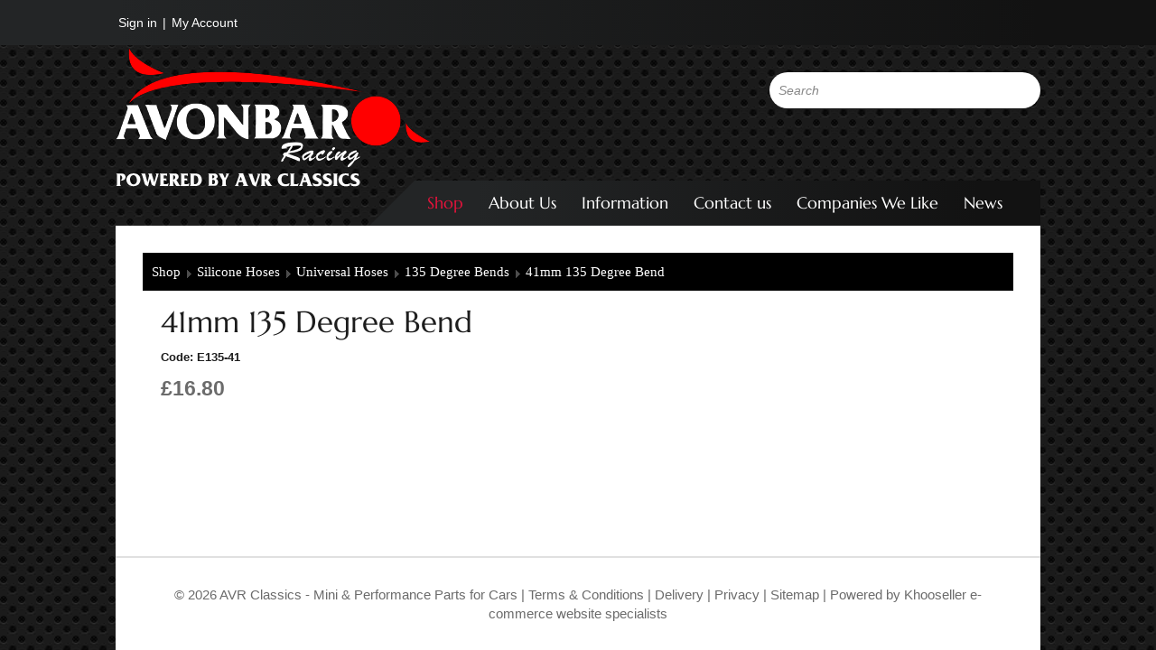

--- FILE ---
content_type: text/css
request_url: http://www.avonbar-racing.co.uk/css/modern-form.css?v=3
body_size: 9266
content:
/* Modern Form Stylesheet
 * Purpose: Provides a Google Cloud-like design for forms and grids
 * Scope: Applied within .modern-form wrapper for gradual integration
 */

/* Root Variables */
.modern-form {
    --font-size: 14px;
    --font-size-small: 12px;
    --primary-color: #1a73e8;
    --action-color: #f29330;
    --highlight-color: rgb(255, 105, 105);
    --field-border-color: #b2bac4;
    --mute-border-color: #e9eaea;
    --border-color: #dadce0;
    --background-color: #f1f3f4;
    --text-color: #303135;
    --focus-color: #355e75;
    --mute-color: #5f6368bd;
    --mute-background-color: #e0e0e0;
    --select-color: #fee9d2;
    --filled-bg: #fff;
    --border-radius: 4px;
    --pane-border-radius: 10px;
    --padding: 8px 12px;
    --section-margin: 15px;
    --group-margin: 16px;
    --font-family: 'Roboto', -apple-system, sans-serif;
    --font-semi-bold: 500;

    font-size: var(--font-size);
    font-family: var(--font-family);
    color: var(--text-color);

    .-w100 { width: 100px; }
    .-w200 { width: 200px; }
    .-w300 { width: 300px; }
    .-w500 { width: 500px; }
    .-w600 { width: 600px; }
    .-w700 { width: 700px; }
    .-w800 { width: 800px; }
    .-w900 { width: 900px; }
    .-w1000 { width: 1000px; }

    .-mw60 { max-width: 60px; }

    .-mt5 { margin-top: 5px; }
    .-mt8 { margin-top: 8px; }
    .-mt10 { margin-top: 10px; }
    .-mb5 { margin-bottom: 5px; }
    .-mb10 { margin-bottom: 10px; }

    .-xscroll { 
        overflow-x: auto; 
        overflow-y: hidden; 
    }

    /* Centering Modifier */
    .-center {
        margin-left: auto;
        margin-right: auto;
    }
    .-tac {
        text-align: center;
    }

    /* Key tip Container */
    .key-tips {
        font-size: 12px;
        .title {
            font-size: 13px;
        }
        * { margin-bottom: 3px;}
    }

    /* Form Header */
    .form-header {
        font-size: 16px;
        font-weight: 500;
        margin-bottom: 16px;
    }

    /* Form Group (Inputs, Selects, Textareas) */
    .form-group {
        position: relative;
        margin-bottom: var(--group-margin);

        input[type="text"],
        input[type="number"],
        input[type="password"],
        input[type="email"],
        input[type="date"],
        select,
        textarea {
            width: 100%;
            min-width: 50px;
            padding: var(--padding);
            border-color: var(--field-border-color);
            border-radius: var(--border-radius);
            background-color: var(--filled-bg);
            font-size: var(--font-size);
            box-sizing: border-box;
            transition: box-shadow 0.2s ease, border-color 0.2s ease;

            &:focus {
                outline: none;
                border-color: var(--focus-color);
                box-shadow: 0 0 0 2px rgba(26, 115, 232, 0.2);
            }
            &::placeholder {
                color: var(--mute-color);
            }
            &.-p5    {padding:5px;}
            &.-C    {text-align: center;}
            &.-w-auto {width: auto;}
            &.-w50 {width: 50px;}
            &.-w100 {width: 100px;}
            &.-w150 {width: 150px;}
            &.-w200 {width: 200px;}
        }
        select {
            padding-right: 30px;
        }

        &.-w-auto *     {width:auto !important;}

        label {
            position: absolute;
            top: 10px;
            left: 12px;
            font-size: 14px;
            color: var(--mute-color);
            pointer-events: none;
            transition: all 0.2s ease;
            background-color: var(--filled-bg);
            padding: 0 5px;
            border-radius: 6px;

            &:focus-within {
                top: -8px;
                font-size: var(--font-size-small);
                color: var(--focus-color);
                opacity: 1;
            }

            .tippy {
                pointer-events: auto;
            }
            margin-top: 0;      /* override checkout setting */
        }

        input:focus ~ label,
        input:not(:placeholder-shown) ~ label,
        textarea:focus ~ label,
        textarea:not(:placeholder-shown) ~ label,
        select:focus ~ label,
        select:not(:placeholder-shown) ~ label {
            top: -8px;
            font-size: var(--font-size-small);
            color: var(--focus-color);
            opacity: 1;
        }

        input.has-placeholder:placeholder-shown ~ label,
        textarea.has-placeholder:placeholder-shown ~ label {
            opacity: 0;
        }

        input[readonly],
        select[readonly] {
            background-color: var(--mute-background-color);
            color: var(--mute-color);
            cursor: not-allowed;
        }

        /* Margin Modifiers */
        &.-m0 { margin: 0; }
        &.-m4 { margin: 4px; }
        &.-m8 { margin: 8px; }
        &.-m12 { margin: 12px; }
        &.-mt4 { margin-top: 4px; }
        &.-mt8 { margin-top: 8px; }
        &.-mt12 { margin-top: 12px; }
        &.-mr4 { margin-right: 4px; }
        &.-mr8 { margin-right: 8px; }
        &.-mr12 { margin-right: 12px; }
        &.-mb0 { margin-bottom: 0; }
        &.-mb4 { margin-bottom: 4px; }
        &.-mb8 { margin-bottom: 8px; }
        &.-mb12 { margin-bottom: 12px; }
        &.-ml4 { margin-left: 4px; }
        &.-ml8 { margin-left: 8px; }
        &.-ml12 { margin-left: 12px; }

        /* Padding Modifiers */
        &.-p4 { padding: 4px; }
        &.-p8 { padding: 8px; }
        &.-p12 { padding: 12px; }
        &.-pt4 { padding-top: 4px; }
        &.-pt8 { padding-top: 8px; }
        &.-pt12 { padding-top: 12px; }
        &.-pr4 { padding-right: 4px; }
        &.-pr8 { padding-right: 8px; }
        &.-pr12 { padding-right: 12px; }
        &.-pb4 { padding-bottom: 4px; }
        &.-pb8 { padding-bottom: 8px; }
        &.-pb12 { padding-bottom: 12px; }
        &.-pl4 { padding-left: 4px; }
        &.-pl8 { padding-left: 8px; }
        &.-pl12 { padding-left: 12px; }
    
       &.disabled-field {
            opacity: 0.6; /* Slightly faded to indicate non-interactivity */
            pointer-events: none; /* Prevents interaction */

            input[type="text"],
            input[type="number"],
            input[type="email"],
            select,
            textarea {
                background-color: var(--mute-background-color);
                color: var(--mute-color);
                border-color: var(--mute-border-color);
                cursor: not-allowed; /* Visual cue for disabled state */
            }

            input[type="text"]:focus,
            input[type="number"]:focus,
            select:focus,
            textarea:focus {
                outline: none; /* Remove focus outline since it's disabled */
                box-shadow: none; /* Remove focus shadow */
                border-color: var(--mute-border-color);
            }

            label {
                color: var(--mute-color);
            }
        }
        /* color */
        &.-color {
            display: flex;
            gap: 5px;
            align-items: flex-start;
            .color-button-alpha {
                width: 33px;
                height: 33px;
                margin: 0;
                .color-button {
                    width: 33px;
                    height: 33px;
                    margin: 0;
                }
            }

            label {
                top: -8px;
                left: 45px;
            }
            input {
                min-width: 120px;
            }
            &.-mw120 input {
                max-width: 120px;
            }
        }
    }

    /* Select Styling */
    select {
        appearance: none;
        background-image: url('data:image/svg+xml;utf8,<svg xmlns="http://www.w3.org/2000/svg" viewBox="0 0 24 24" fill="%235f6368"><path d="M7 10l5 5 5-5H7z"/></svg>');
        background-repeat: no-repeat;
        background-size: 20px;
    }

    /* Textarea Styling */
    .textarea {
        min-height: 60px;
        resize: vertical;
    }

    /* Checkbox Group */
    .checkbox-group {
        margin-bottom: var(--group-margin);
        display: flex;
        input[type="checkbox"],
        input[type="radio"] {
            width: 17px;
            height: 17px;
            position: relative;
            top: -1px;
            margin: 0 5px 0 0;
        }

        label {
            font-size: var(--font-size);
            color: var(--text-color);
            cursor: pointer;
        }
        .tippy.info-hint:not(label .tippy.info-hint) {
            left: 5px;
            &::before {
                top: 0;
            }
        }
        &.disabled-field {
            opacity: 0.7;
            pointer-events: none;

            input[type="checkbox"] {
                background-color: var(--mute-background-color);
                accent-color: var(--mute-color);
                cursor: not-allowed;
            }

            label {
                color: var(--mute-color);
            }
            .tippy {
                pointer-events: auto;
            }
        }
        &:not(:has(input)) {
            span, div {
                display:none;
            }
        }
        &:has(.form-info) {
            flex-wrap: wrap;
        }
        .form-info {
            flex-basis: 100%;
            margin-left: 22px;
            font-size: var(--font-size-small);
            &.-mt5 { margin-top: 5px;}
            &.-mb0 { margin-bottom: 0px;}
        }
        &.-m0 { margin: 0;}
        &.-mb0 { margin-bottom: 0px;}
        &.-mb5 { margin-bottom: 5px;}
        &.-mb30 { margin-bottom: 20px;}
        &.-ml20 { margin-left: 20px;}
        &.-no-flex { flex: inherit !important;}
    }

    /* Radio Group */
    .radio-group {
        margin-bottom: var(--group-margin);
        input[type="radio"] {
            width: 17px;
            height: 17px;
            margin: 0;
        }

        label {
            font-size: var(--font-size);
            color: var(--text-color);
            cursor: pointer;
        }
        .form-info {
            flex: 0;
            margin-left: 30px;
            font-size: var(--font-size-small);
        }
    }
    /* Form Section */
    .form-section {
        margin-bottom: var(--section-margin);

        .form-section-title {
            font-size: var(--font-size);
            font-weight: bold;
            margin-bottom: 10px;
            &.-strong { 
                color: inherit;
                text-align: center;
                &::after, &::before {
                    content: "_____";
                    position:relative;
                    top: -5px;
                    margin:0 5px;
                    color: var(--mute-color);
                }
            }
            &.-mb0  { margin-bottom: 0; }
        }
        &.-mt5 { margin-top: 5px; }
        &.-mt10 { margin-top: 10px; }
        &.-mt20 { margin-top: 20px; }
        &.-mt30 { margin-top: 30px; }
        &.-mt40 { margin-top: 40px; }
        &.-mb0  { margin-bottom: 0; }
        &.-ml10  { margin-left: 10px; }
        &.-mr10  { margin-right: 10px; }
        &.-pl10  { padding-left: 10px; }

        &.-W { width: 100%; }        
        
        &.-outline:has(> .form-section-title) {
            position: relative;
            border: 1px solid var(--field-border-color);
            padding: var(--padding);
            padding-top: 15px;
            margin-top: 20px;
            border-color: var(--field-border-color);
            border-radius: var(--border-radius);
            > .form-section-title {
                position: absolute;
                top: -8px;
                background-color: #fff;
                color: inherit;
                padding: 0 8px;
            }
        }
        &.-outline.-center:has(> .form-section-title) {
            > .form-section-title {
                left: 50%;
                transform: translateX(-50%);
            }
        }
    }

    /* Flex Row Layout */
    .flex-row {
        display: flex;
        gap: 10px;
        align-items: center;

        .form-group, .checkbox-group  {
            flex: 1;
            &.-noflex { flex: 0; }
        }
        &.-jc-sb    { justify-content: space-between; }
        &.-jc-end   { justify-content: end; }
        /* Gap Modifiers */
        &.-g0 { grid-gap: 0; }
        &.-aifs { align-items: flex-start; }
        &.-bb { border-bottom: 1px solid var(--border-color); padding-bottom: 10px; margin-bottom: 10px;}
    }

    /* Flex Column Layout */
    .flex-column {
        display: flex;
        flex-direction: column;
        flex-grow: 1;
        min-height: 0;
    }

    /* Grid Table Layout */
    .grid-table {
        display: grid;
        grid-template-rows: auto;
        grid-auto-rows: minmax(30px, auto);
        gap: 4px;
        margin-bottom: 12px;
        max-width: 100%;
        overflow-x: auto;

        .grid-header {
            grid-row: 1;
            display: contents;

            span {
                font-size: var(--font-size-small);
                color: var(--mute-color);
                text-align: center;
                padding: 4px 0;
                background-color: #f5f5f5;
            }
        }

        .grid-label {
            grid-column: 1;
            font-size: var(--font-size);
            color: var(--mute-color);
            padding: 8px 0;
            text-align: left;
        }

        .grid-input {
            text-align: center;
            padding: var(--padding);
            border: 1px solid var(--field-border-color);
            border-radius: var(--border-radius);
        background-color: var(--filled-bg);
            transition: box-shadow 0.2s ease;
            width: 100%;
            box-sizing: border-box;

            &:focus {
                outline: none;
                box-shadow: 0 0 0 2px rgba(26, 115, 232, 0.2);
                border-color: var(--focus-color);
            }

            &.fixed-field {
                background-color: var(--mute-background-color);
                color: var(--mute-color);
                cursor: not-allowed;
                opacity: 0.7;
                user-select: none; /* Prevents text selection */
            }

           &:disabled {
                background-color: var(--mute-background-color);
                color: var(--mute-color);
                border-color: #ccc; /* Softer border */
                cursor: not-allowed;
                opacity: 0.7;
                user-select: none; /* Prevents text selection */
            }

            &:disabled:focus {
                outline: none; /* Remove focus outline */
                box-shadow: none; /* Remove focus shadow */
                border-color: var(--mute-border-color);
            }
        }

        /* Row Height Modifiers */
        &.-r20 { 
            grid-auto-rows: minmax(10px, auto); 
            .grid-label,
            .grid-input { 
                padding: 4px 0;
            }   
        } 
        &.-r20 { grid-auto-rows: minmax(20px, auto); } 
        &.-r30 { grid-auto-rows: minmax(30px, auto); } /* Default */
        &.-r40 { grid-auto-rows: minmax(40px, auto); }
        &.-r50 { grid-auto-rows: minmax(50px, auto); }
        &.-r60 { grid-auto-rows: minmax(60px, auto); }


        /* Max Height Modifiers */
        &.-max-auto { grid-auto-rows: minmax(30px, auto); } /* Default max, included for clarity */
        &.-max100 { grid-auto-rows: minmax(30px, 100px); }
        &.-max150 { grid-auto-rows: minmax(30px, 150px); }

        /* Combined Modifiers (Optional) */
        &.-r40-max100 { grid-auto-rows: minmax(40px, 100px); }
        &.-r50-max150 { grid-auto-rows: minmax(50px, 150px); }

        /* Column Count Modifiers */
        &.-c2 { grid-template-columns: minmax(100px, auto) repeat(2, minmax(50px, 1fr)); }
        &.-c3 { grid-template-columns: minmax(100px, auto) repeat(3, minmax(50px, 1fr)); }
        &.-c4 { grid-template-columns: minmax(100px, auto) repeat(4, minmax(50px, 1fr)); }
        &.-c5 { grid-template-columns: minmax(100px, auto) repeat(5, minmax(50px, 1fr)); }
        &.-c6 { grid-template-columns: minmax(100px, auto) repeat(6, minmax(50px, 1fr)); }
        &.-c7 { grid-template-columns: minmax(100px, auto) repeat(7, minmax(50px, 1fr)); }
        &.-c8 { grid-template-columns: minmax(100px, auto) repeat(8, minmax(50px, 1fr)); }
        &.-c9 { grid-template-columns: minmax(100px, auto) repeat(9, minmax(50px, 1fr)); }

        /* Label Width Modifiers */
        &.-l100 { --grid-label-width: minmax(100px, auto); }
        &.-l150 { --grid-label-width: minmax(150px, auto); }

        /* Gap Modifiers */
        &.-g0 { --grid-gap: 0; }
        &.-g4 { --grid-gap: 4px; }
        &.-g8 { --grid-gap: 8px; }

        /* ruled style */
        &.-ruled > span {
            padding: var(--padding);
            border-bottom: 1px solid var(--field-border-color); 
            &.form-info {
                margin-bottom: 0;
            }
        }
    }

    /* Generic Grid Utility */
    .grid {
        display: grid;
        grid-gap: 10px;
        box-sizing: border-box;
        grid-template-columns: 1fr 1fr;
        width: 100%;

        /* Column Count Modifiers */
        &.-c1 { grid-template-columns: 1fr; }
        &.-c2 { grid-template-columns: repeat(2, 1fr); }
        &.-c3 { grid-template-columns: repeat(3, 1fr); }
        &.-c4 { grid-template-columns: repeat(4, 1fr); }
        &.-c5 { grid-template-columns: repeat(5, 1fr); }
        &.-c6 { grid-template-columns: repeat(6, 1fr); }

        /* Ratio Modifiers */
        &.-c1-1 { grid-template-columns: 1fr 1fr; }
        &.-c1-2 { grid-template-columns: 1fr 2fr; }
        &.-c1-3 { grid-template-columns: 1fr 3fr; }
        &.-c2-1 { grid-template-columns: 2fr 1fr; }
        &.-c3-1 { grid-template-columns: 3fr 1fr; }
        &.-c4-1 { grid-template-columns: 4fr 1fr; }
        &.-c5-1 { grid-template-columns: 5fr 1fr; }

        &.-c160-auto {
            grid-template-columns: repeat(auto-fit, minmax(160px, 1fr)); /* Dynamically adjusts columns */
            min-width: 0; /* Prevents overflow issues */
        }
        &.-c200-auto {
            grid-template-columns: repeat(auto-fit, minmax(200px, 1fr)); /* Dynamically adjusts columns */
            min-width: 0; /* Prevents overflow issues */
        }
        &.-c200-200 {
            grid-template-columns: repeat(auto-fit, minmax(200px, 200px));
            min-width: 0; /* Prevents overflow issues */
        }

        /* Gap Modifiers */
        &.-g0 { grid-gap: 0; }
        &.-g5 { grid-gap: 5px; }
        &.-g10 { grid-gap: 10px; }
        &.-g15 { grid-gap: 15px; }
        &.-g20 { grid-gap: 20px; }
        &.-g30 { grid-gap: 30px; }
        &.-g40 { grid-gap: 40px; }
        &.-g50 { grid-gap: 50px; }
        &.-g80 { grid-gap: 80px; }

        &.-equal-height-bottom {
            /* Grid items automatically take the height of the tallest item */
            > .grid-item {
                display: flex;
                flex-direction: column;
                justify-content: flex-end; /* Aligns .pane to the bottom */
                height: 100%; /* Ensure grid-item fills the grid cell */
                .pane {
                    height: 100%; /* Ensure grid-item fills the grid cell */
                }
            }
        }
        /* Border Modifier */
        &.-borders {
            > div {
                border-left: 1px solid #cdcdcd;
                padding-left: 10px;

                &:first-child {
                    border-left: none;
                }
            }
        }

        /* row */
        .grid-row {
            display: contents; /* Allows the row container to act as if it’s not there for grid layout */
            &.-bb::after {
                content: '';
                grid-column: 1 / -1; /* Span the entire row */
                border-bottom: 1px solid var(--field-border-color); /* Border for the entire row */
            }
        }

        /* Alignment Modifiers */
        &.-justify-center { justify-items: center; }
        &.-justify-start { justify-items: start; }
        &.-items-center { align-items: center; }
        &.-items-start { align-items: start; }

        /* Margin Modifiers */
        &.-m5 { margin: 5px; }
        &.-m10 { margin: 10px; }
        &.-mt10 { margin-top: 10px; }
        &.-mt20 { margin-top: 20px; }
        &.-mt30 { margin-top: 30px; }
        &.-mb10 { margin-bottom: 10px; }

        /* Padding Modifiers */
        &.-p5 { padding: 5px; }

        /* Responsive Modifiers */
        @media screen and (max-width: 640px) {
            &:not(.-nowrap) { grid-template-columns: 1fr !important; }
            &.-sm-c1 { grid-template-columns: 1fr !important; }
            &.-md-c2 { grid-template-columns: repeat(2, 1fr) !important; }
        }
    }

    /* Button Group */
    .buttons {
        display: flex;
        justify-content: flex-end;
        gap: 20px;
        margin-top: 16px;
        align-items: center;

        button {
            padding: 8px 16px;
            border-radius: var(--border-radius);
            cursor: pointer;
            font-size: var(--font-size);
        }

        .cancel {
            background-color: #f1f3f4;
            border: 1px solid var(--field-border-color);
            color: var(--text-color);
        }

        .ok {
            background-color: var(--action-color);
            border: none;
            color: white;
        }
        &.-R {float:right;}
        &.-mt0 {margin-top:0;}
    }

    /* Info Icon */
    .info-icon {
        color: var(--mute-color);
        margin-left: 4px;
        font-size: var(--font-size);
        cursor: help;
    }

      /* FilePond */
      .-filepond-overlay {
        .filepond--root {
            position: absolute;
            width: 100%;
        }
      }
      .filepond--root {

        /* FilePond drop label */
        .filepond--drop-label {
          min-height: 2em;
          color: var(--text-color);
          label {
                position: static;
                pointer-events: all;
                background-color: transparent;
                font-size: var(--font-size-small);
            }
          fieldset {
                position: static;
                background-color: inherit;
            }
        }

        /* Style the panel for appearance */
        .filepond--panel-root {
          background-color: var(--filled-bg);
          border: 2px dashed var(--field-border-color);
          border-radius: var(--border-radius);
        }

        /* Style for image preview */
        .filepond--image-preview {
          background-color: var(--filled-bg);
        }

    }

    table.table-element  {
        width: 100%;
        border-collapse: collapse;
        color: var(--text-color);
        margin-bottom: var(--section-margin);
        &.-w-auto { width: auto; }
        &.-w600 { width: 600px; }
        &.-mb0 { margin-bottom: 0; }
        &.-bb0 tr:last-child td {
            border-bottom: none;
        }
        tr {
            &.-dim  > td    { color: var(--mute-color);}
            &.flash-warn td { animation: flash-red 1.2s infinite ease-in-out; }
        }
        th, td {
            font-size: 13px;
            text-align: left;
            white-space: nowrap;
            padding: 5px 10px;
            border-bottom: 1px solid var(--border-color);
            &.-overflow { overflow:hidden; text-overflow: ellipsis; white-space: nowrap; 
				.detail	{ overflow:hidden; text-overflow: ellipsis; white-space: nowrap; }
			}
            &.-mw200    { max-width:200px; }
            &.-wrap     { white-space: wrap; }
            &.-nowrap   { white-space: nowrap; }
            &.-C        { text-align: center; }
            &.-R        { text-align: right; }
            &.-B        { font-weight: bold; }
            &.-pl0      { padding-left: 0;}
            &.-pr0      { padding-right:0;}
            &.action-cell {
                padding:inherit;
                text-align: right;
            }
        }
        th { 
            border-top: 1px solid var(--border-color);
            background-color: #f8f9fa;
            font-weight: 500;
        }
        &.-plr5 {
            th, td {
                padding-left: 5px;
                padding-right: 5px;
            }
        }
        &.-wrap {
            th, td { white-space: wrap; }
        }

        &.-info {
            th, td {
                color: var(--mute-color);
                border-top: 1px solid var(--border-color);
            }
            th { 
                padding-right: 60px;
                background-color: transparent; 
                padding-left: 0;
                &.row-title {
                    border-top: none;
                }
            }
        }
	    &.-fixed	{ 
            table-layout:fixed;
            th, td {
                overflow:hidden; text-overflow: ellipsis;
                &.action-cell {
                    overflow:inherit;
                }
            }
        }
        
        &.-small {
            th, td {
                font-size: 12px;
                padding-left: 5px;
                padding-right: 5px;
            }
       }
        .table-element tr:last-child td {
            border-bottom: none;
        }
        &.-selectable {
            tr {
                &:nth-of-type(odd)  td { background-color:#fbfbfc; }
                td:not(.noclick) {
                    cursor: pointer;
                }
                &.rcs td {
                    background-color: var(--select-color);
                }
                &:hover:not(.rcs) td {
                    background-color: var(--mute-background-color);
                }
            }
            /* This rule will now only apply if the table does NOT have the class "-no-actions" */
            &:not(.-no-actions) tr:last-child td {
                border-bottom: none;
                background-color: white;
            }        
        }
        .draghandle { 
            background-position:center center;
            background-repeat:no-repeat;
            background-color: none;
            background-image:url(/media/icons/updown2.gif);
            opacity: 0.2;
            cursor:move;
            &:hover {
                opacity: 1;
            }
        }
        &:has(tr:not(.no-items) td) .no-items {
            display:none;
        }
    }
    /* Action column styling */
    .action-cell {
        position: relative;
        text-align: right;

        /* Three dots button */
        .action-btn {
            position: relative;
            background: none;
            border: none;
            cursor: pointer;
            font-size: 18px;
            color: #666;
            padding: 0 10px;
            border-radius: 4px;
            transition: background-color 0.2s;
            &::after {
                content: '⋮';
                font-weight: bold;
            }
            &:hover {
                background-color: #eee;
                &::before {
                    z-index: 999;
                    display: block;
                }
            }
            &:focus, &:active {
                outline: none;
                box-shadow: none;
                background-color: none;
                border: none;
            }
            &::before {
                content: 'More actions';
                position: absolute;
                top: 110%;
                right: -20%;
                white-space: nowrap;
                display: none;
                font-size: var(--font-size-small);
                padding: 4px 8px;
                color: #f0f0f0;
                background-color: #888;
            }
        }
        &:has(.action-menu.show) .action-btn {
            background-color: var(--select-color);
        }

        /* Dropdown action menu */
        .action-menu {
            display: none;
            position: absolute;
            text-align: left;
            right: 0;
            background-color: #fff;
            border: 1px solid var(--field-border-color);
            border-radius: 8px;
            box-shadow: 0 2px 10px rgba(0, 0, 0, 0.4);
            z-index: 1000;
            min-width: 200px;
            ul {
                list-style: none;
                margin: 0;
                padding: 0;
            }
            li {
                margin-left: 0;                 /* temp admin reset */
                border-bottom: 1px solid #eee;
                display: flex;
                align-items: center;
                line-height: 2;
                padding: 0 10px;
                white-space: nowrap;
                &:last-child {
                    border-bottom: none;
                }
                &:has(a):hover {
                    background-color: #f0f0f0;
                }
                img {
                    height: 16px;
                    width: 16px;
                    padding-right: 10px;
                }
                &.info {
                    font-weight: bold; /* Emphasize headers */
                    color: var(--focus-color); /* Match <a> color */
                }
                &.rule-below {
                        border-bottom: 2px solid var(--field-border-color);
                }

                span.title {
                    font-size: 16px; /* Match <a> font size */
                    color: var(--focus-color); /* Match <a> color */
                    white-space: nowrap;
                }
                &.sub a {
                    padding: 0 28px;
                    font-size: 15px;
                    span.title {
                        font-size: 14px;
                    }
                }
                &.goto a {
                    background: url(/media/admin/link_arrow_small.svg) no-repeat 30px / 16px;
                    padding-left: 54px;
                }
                
            }
            a {
                display: block; /* Ensure full <li> is clickable */
                font-size: 16px;
                font-weight: normal;
                text-decoration: none;
                color: var(--focus-color);
                line-height: 2;
                width: 100%;
                &.icn-action {
                    margin-left: 10px;
                    padding-left: 20px;
                }
            }
        }
        /* Disabled item styling */
        .disabled {
            position: relative;
            a {
                color: var(--mute-color);
                cursor: not-allowed;
            }
            li:hover {
                background-color: transparent;
            }

            /* Flyout/Tooltip for disabled items */
            .tooltip {
                display: none;
                position: absolute;
                top: 0;
                right: 100%;
                background-color: #fff;
                border: 1px solid var(--field-border-color);
                border-radius: var(--border-radius);
                box-shadow: 0 2px 10px rgba(0, 0, 0, 0.15);
                padding: 10px;
                white-space: nowrap;
                font-size: var(--font-size);
                z-index: 1001;
                color: #333;
            }

            &:hover .tooltip {
                display: block;
                position: absolute;
            }
        }
        /* Show menu class */
        .show {
            display: block;
        }
    }

    /* form-info */
    .form-info {
        font-size: var(--font-size);
        color: #888;
        margin-bottom: 12px;

        border-radius: var(--border-radius);
        &.-border:not(:empty) {
            padding: var(--padding);
            border: 1px solid var(--field-border-color);
        }
        &.-small {
            font-size: var(--font-size-small);
        }
        &.-mb0 {
            margin-bottom: 0;
        }
    }
    .pane {
        padding: 10px;
        border: 1px solid var(--border-color);
        border-radius: var(--pane-border-radius);
        margin-bottom: 10px;
        background-color: white;
        &.-center       { margin: 0 auto; }
        &.-mw500        { max-width: 500px; }
        &.-mw800        { max-width: 800px; }
        &.-mw1000       { max-width: 1000px; }
        &.-mw1200       { max-width: 1200px; }
        &.-mt20         { margin-top: 20px; }
        &.-mb0          { margin-bottom: 0; }
        &.-pb0          { padding-bottom: 0;}
        &.-fill         { background-color: #f8f9fa; }
        &.-p-rel        { position: relative; }
        .icn-action.-R  { float: right; }
    }
    .-hide-empty:empty {
        display: none;
    }

    .suggestion-box							{ position:relative; }
    &.suggestion-box-dropdown				{ position:absolute; background:var(--filled-bg); border:1px solid var(--field-border-color); border-radius:var(--border-radius); box-shadow:0 2px 10px rgba(0, 0, 0, 0.1); max-height:200px; overflow-y:auto; z-index:20000; width:100%; 
        table tbody							{ overflow:auto; }
        .suggestion-box-item				{ padding:8px; cursor:pointer; border-bottom:1px solid var(--border-color); 
            &:hover, &.selected				{ background-color:#f0f0f0; }
        }
    }
    [x-cloak]								{ display:none !important; }

    /* dialogs */


    /* The blackout background that covers the page */
    .blackout-bg {
        position: fixed;
        inset: 0; /* Modern shortcut for top/left/bottom/right: 0 */
        background-color: rgba(0, 0, 0, 0.4);
        z-index: 99;
    }

    /* Flexbox wrapper to center the dialog perfectly */
    .dialog-wrapper {
        position: fixed;
        inset: 0;
        display: flex;
        align-items: center;
        justify-content: center;
        padding: 10px;
        overflow-y: auto;
    }

    /* The main dialog card. We use this selector to avoid
        conflicting with your top-level .dialog class. */
    .dialog {
        background-color: var(--filled-bg, #fff);
        border-radius: var(--pane-border-radius);
        box-shadow: 0 4px 15px rgba(0, 0, 0, 0.4);
        width: 100%;
        position: relative;
        display: flex;
        flex-direction: column;
        max-height: 90vh; /* Prevents modal from being too tall */
        border: 1px solid var(--border-color); /* Added for consistency */
    }

    /* --- 2. The Inner Structure (Header, Body, Footer) --- */
    .dialog-content-wrapper {
        display: flex;
        flex-direction: column;
        overflow: hidden;
    }

    .dialog-header {
        flex-shrink: 0;
        display: flex;
        justify-content: space-between;
        align-items: center;
        padding: 15px;
        border-bottom: 1px solid var(--border-color);
    }

    .dialog-title {
        font-size: 1.25rem; /* A bit larger than a standard h2 */
        font-weight: var(--font-semi-bold);
        color: var(--text-color);
    }

    .dialog-close {
        padding: 0;
        background: none;
        border: none;
        font-size: 2rem;
        line-height: 0;
        margin-top: -10px;
        color: var(--mute-color);
        cursor: pointer;
        transition: color 0.2s ease;
    }
    .dialog-close:hover {
        color: var(--text-color);
    }

    .dialog-body {
        flex-grow: 1;
        overflow-y: auto;
        color: var(--text-color);
        p {margin: 0}
        &:not(:has(#loading-spinner)) {
            padding: 1rem;
            min-height: 40px;
        }
        .progress-status {
            text-align: center; 
            margin-bottom: 1rem;
        }
        .bg-fail {background: red !important;}
    }

    /* The footer area for buttons, mimicking your existing .buttons class */
    .dialog-buttons {
        flex-shrink: 0;
        display: flex;
        justify-content: flex-end;
        gap: 1rem; /* Consistent spacing */
        padding: 0.7rem 1rem;
    }

    /* --- 3. Button Styles (using your conventions) --- */

    .dialog-buttons button {
        padding: var(--padding);
        border-radius: var(--border-radius);
        cursor: pointer;
        font-size: var(--font-size);
        font-weight: var(--font-semi-bold);
        border: 1px solid transparent;
        transition: opacity 0.2s ease;
        &:disabled {
            background-color: var(--mute-background-color);
        }
    }

    /* Primary button, styled like your .ok class */
    .button-submit {
        background-color: var(--action-color);
        color: white;
        border: none;
    }
    .button-submit:hover {
        opacity: 0.9;
    }

    /* Secondary button, styled like your .cancel class */
    .button-cancel {
        background-color: var(--filled-bg);
        border: 1px solid var(--field-border-color);
        color: var(--text-color);
    }
    .button-cancel:hover {
        background-color: var(--background-color);
    }
    

    [x-cloak] {
        display: none !important;
    }
    .validation-error {
        background: #ffe0e0 url(/media/icons/warn.svg) no-repeat 10px 7px / 23px;
        padding: 10px 10px 10px 40px;
        margin: 3px 0 10px;
        border-radius: var(--border-radius);
        &.-general {
            margin: 0; 
            border-radius: 0;
        }
    }


    /* A simple, pure-CSS loader animation */
    .loader {
        border: 7px solid #f3f3f3; /* Light grey */
        border-top: 7px solid #3498db; /* Blue */
        border-radius: 50%;
        width: 30px;
        height: 30px;
        animation: spin 0.8s linear infinite;
        padding: 0 !important;
    }
    .show-loader {
        transition: opacity 300ms ease-in-out;
        &.htmx-swapping { opacity: 0;}
        &.htmx-settling { opacity: 1;}
    }
    /**
    * HTMX Indicator Styling - OVERRIDE
    *
    * 1. By default, any element with the .htmx-indicator class is
    *    completely removed from the layout. No more "big gap".
    */
    .htmx-indicator {
        display: none;
        text-align: center;
    }

    /**
    * 2. When HTMX makes a request, it adds the 'htmx-request' class
    *    to the indicator element. We use this to switch its display
    *    to 'flex', which makes it visible and centers the spinner inside.
    */
    .htmx-indicator.htmx-request {
        display: flex;
        justify-content: center;
        align-items: center;
        min-height: 100px;
    }

    form.htmx-request {
        /* THE FIX IS HERE: Apply the wait cursor to the entire form. */
        cursor: wait !important;
        :is(button, input[type="submit"]) {
            opacity: 0.5;
            cursor: wait !important;
        }
    }

    /* ======================================================= */
    /* NEW: Slide-Out Panel Component                          */
    /* ======================================================= */
    &#slideout-panel-root {
        /* --- 1. The Outer Shell and Positioning --- */
        
        /* The blackout background that covers the page */
        .slideout-overlay {
            position: fixed;
            inset: 0; /* Modern shortcut for top/left/bottom/right: 0 */
            background-color: rgba(0, 0, 0, 0.4);
            z-index: 99;
        }

        /* The main panel container */
        .slideout-panel {
            position: fixed;
            top: 0;
            right: 0;
            bottom: 0;
            background-color: var(--filled-bg, #fff);
            box-shadow: -4px 0 15px rgba(0, 0, 0, 0.2);
            z-index: 100; /* Higher than the overlay */
            display: flex;
            flex-direction: column;
            border-left: 1px solid var(--border-color);
            max-width: 100vw; /* Ensure it doesn't overflow horizontally */
            border-top-left-radius: var(--pane-border-radius);
            border-bottom-left-radius: var(--pane-border-radius);
            overflow: hidden;
        }

        /* --- 2. The Inner Structure (Header, Body) --- */

        .slideout-header {
            flex-shrink: 0;
            display: flex;
            justify-content: space-between;
            align-items: center;
            padding: 15px;
            border-bottom: 1px solid var(--border-color);
        }

        .slideout-title {
            font-size: 1.25rem;
            font-weight: var(--font-semi-bold);
            color: var(--text-color);
            margin: 0;
        }

        /* Reusing your dialog-close style for consistency */
        .slideout-close {
            padding: 0;
            background: none;
            border: none;
            font-size: 2rem;
            line-height: 0;
            margin-top: -10px;
            color: var(--mute-color);
            cursor: pointer;
            transition: color 0.2s ease;
        }
        .slideout-close:hover {
            color: var(--text-color);
        }

        .slideout-body {
            flex-grow: 1;
            overflow-y: auto;
            color: var(--text-color);
            padding: 10px;
        }
    }

    /* Transition utility classes for slide-out animation */
    .translate-x-full {
        transform: translateX(100%);
    }
    .translate-x-0 {
        transform: translateX(0%);
    }
    .opacity-0 {
        opacity: 0;
    }
    .opacity-100 {
        opacity: 1;
    }
    .transition {
        transition-property: all; /* Fallback to 'all' for simplicity; can optimize to 'transform, opacity' */
    }
    .transition-transform {
        transition-property: transform;
    }
    .transition-opacity {
        transition-property: opacity;
    }
    .ease-in-out {
        transition-timing-function: ease-in-out;
    }
    .duration-300 {
        transition-duration: 300ms;
    }

    /* Ensure base transition on elements if needed (optional, as classes will apply during enter/leave) */
    .slideout-panel {
        transition: transform 0.3s ease-in-out; /* Fallback for non-Alpine scenarios */
    }
    .slideout-overlay {
        transition: opacity 0.3s ease-in-out; /* Fallback */
    }
    /* ======================================================= */
    /* Search Tags Component                          */
    /* ======================================================= */

    #search-tags {
        .tag {
            background: linear-gradient( to right, #bbb 23px, #ffebd6 20px, #ffebd6 100% );
            background-repeat: no-repeat;
            padding: 0.2rem 0.4rem;
            margin-right:5px; 
            margin-bottom:5px; 
            border: 1px solid #bbb;
            border-radius:var(--border-radius); 
            font-size:0.9em; 
            display:inline-flex; 
            align-items:center; 
            position: relative;
            button {
                position: absolute;
                background:none; 
                border:none; 
                color:white; 
                font-weight:bold; 
                cursor:pointer; 
                line-height:0.9em; 
                padding:6px;
                margin-left: -6px;
            }
            span {
                margin-left:20px;
            }
        }
    }
    #search_filter                  {
        .highlighted-group input {
            border-width: 1px !important;
        }
        input {
                border-top-right-radius: 0; border-bottom-right-radius: 0;
        }
            button  { 
                display: block; 
                background: #f7b56e url(/media/icons/search.svg) no-repeat center / 17px; 
                width:30px; 
                height:29px; 
                padding: 0; 
                margin-right: 10px;
                border-top-left-radius: 0; 
                border-bottom-left-radius: 0;
            }
            a {font-size: 1.1em;}
        
    }   

    /* overrides */
    h1 {
        font-size: 22px;
        font-weight: bold;
        margin-top:5px;
    }
    h2 {
        font-size: 16px;
        font-weight: bold;
    }
    h3 {
        font-weight: bold;
    }

    .sort-indicator {
        background-size: 15px;
        margin-left: 0;
    }
    #unisearch-more-content {
        background-color: rgba(0, 0, 0, 0.01);
        border-radius: var(--pane-border-radius);
    }
    .is-open #unisearch-more div a.unisearch-expand::before {
        font-weight: bold;
    }
    #unisearch-more-actions {
        top: -45px;
    }
    textarea.code, pre  {
        font-size: 12px;
    }
    #unisearch-form .highlighted-group {
		input, select					{ border:2px solid var(--highlight-color);}
		.field-label, label				{ color:var(--highlight-color);}
    }
}

/* page overrides */
.admin-center:has(.modern-form .dialog) {
    background-color: rgba(0, 0, 0, 0.08);
    .nav-tab-block li:not(.active) a {
        background-color: #fff;
    }
}
.admin-center:has(.modern-form .pane) {
    background-color: rgba(0, 0, 0, 0.05);
    .nav-tab-block li:not(.active) a {
        background-color: #fff;
    }
}
.folio-content {
    color: black;
    a {
        color: black;
    }
    .modern-form {
        color: black;
        .table-element td {
            color: black;
        }
        .pane {
            border: none;
            padding: 0;
            .table-element {
                th, td, &.-bb0 td {
                    border: 1px solid #bbb;
                }
            }
        }
    }
}
@keyframes spin {
    0% { transform: rotate(0deg); }
    100% { transform: rotate(360deg); }
}
@keyframes flash-red {
    0%, 100% { background-color: transparent; }
    50% { background-color: rgba(255, 0, 0, 0.5); }
}